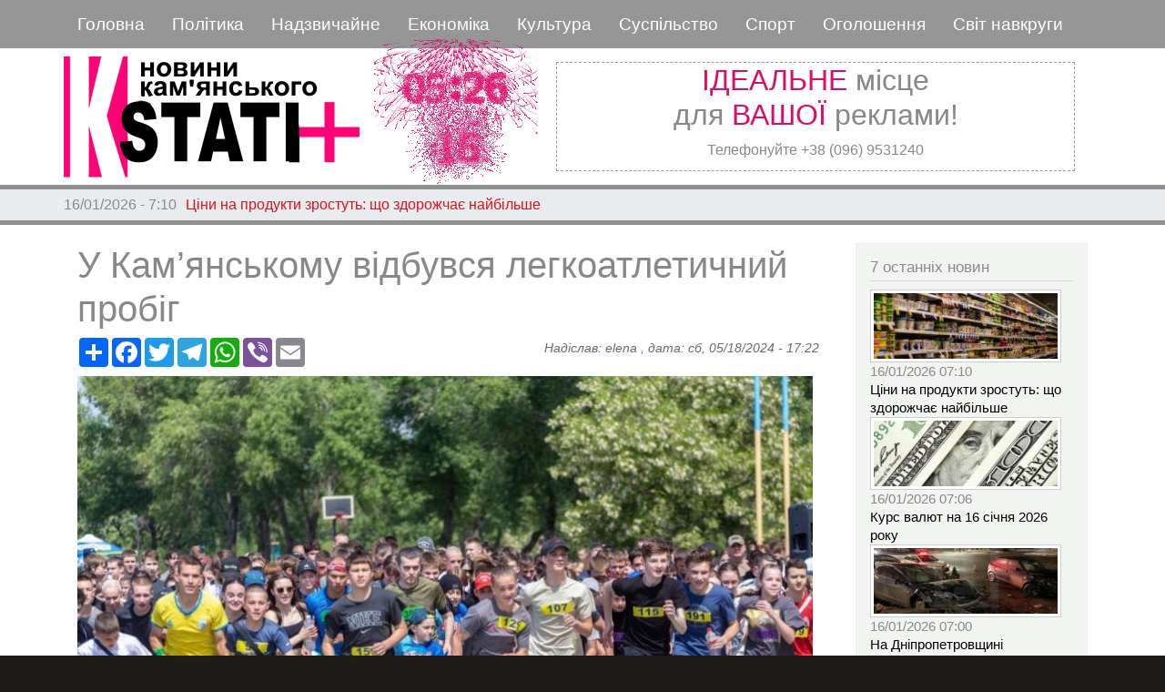

--- FILE ---
content_type: text/html; charset=UTF-8
request_url: https://www.kstati.dp.ua/uk/sport/u-kamyanskomu-vidbuvsya-legkoatletichniy-probig
body_size: 11546
content:
<!DOCTYPE html>
<html lang="uk" dir="ltr" prefix="content: http://purl.org/rss/1.0/modules/content/  dc: http://purl.org/dc/terms/  foaf: http://xmlns.com/foaf/0.1/  og: http://ogp.me/ns#  rdfs: http://www.w3.org/2000/01/rdf-schema#  schema: http://schema.org/  sioc: http://rdfs.org/sioc/ns#  sioct: http://rdfs.org/sioc/types#  skos: http://www.w3.org/2004/02/skos/core#  xsd: http://www.w3.org/2001/XMLSchema# ">
  <head>
 
<!-- Google tag (gtag.js) -->
<script async src="https://www.googletagmanager.com/gtag/js?id=G-V3EREHPVNP"></script>
<script>
  window.dataLayer = window.dataLayer || [];
  function gtag(){dataLayer.push(arguments);}
  gtag('js', new Date());

  gtag('config', 'G-V3EREHPVNP');
</script>


    <meta charset="utf-8" />
<meta name="audience" content="all" />
<meta name="thumbnail" content="https://www.kstati.dp.ua/sites/default/files/styles/media_library/public/2024-05/photo_2024-05-18_16-30-05.jpg?itok=_T_mgoWT" />
<meta name="robots" content="index, follow" />
<meta property="og:site_name" content="Кstati+" />
<link rel="canonical" href="https://www.kstati.dp.ua/uk/sport/u-kamyanskomu-vidbuvsya-legkoatletichniy-probig" />
<meta name="description" content="Про це розповів міський голова Андрій Білоусов.

“Сьогодні у Кам’янському на набережній Лівого берега відбувся легкоатлетичний пробіг, присвячений Збройним Силам України.

Спортивний захід зібрав близько 500 учасників віком від 6 до 65 років – професійних спортсменів та любителів бігу й здорового способу життя. Загальна дистанція пробігу склала 2 кілометри." />
<meta property="og:type" content="news" />
<meta name="news_keywords" content="news" />
<meta property="og:url" content="https://www.kstati.dp.ua/uk/sport/u-kamyanskomu-vidbuvsya-legkoatletichniy-probig" />
<meta name="keywords" content="Каменское, легкоатлетичний пробіг," />
<link rel="image_src" href="https://www.kstati.dp.ua/sites/default/files/styles/kartinka_v_node/public/2024-05/photo_2024-05-18_16-30-05.jpg?itok=ZkTQ3OAd" />
<meta property="og:title" content="У Кам’янському відбувся легкоатлетичний пробіг" />
<meta name="referrer" content="same-origin" />
<meta name="google" content="news, article" />
<meta property="og:description" content="Про це розповів міський голова Андрій Білоусов.

“Сьогодні у Кам’янському на набережній Лівого берега відбувся легкоатлетичний пробіг, присвячений Збройним Силам України.

Спортивний захід зібрав близько 500 учасників віком від 6 до 65 років – професійних спортсменів та любителів бігу й здорового способу життя. Загальна дистанція пробігу склала 2 кілометри." />
<meta property="og:image" content="https://www.kstati.dp.ua/sites/default/files/styles/kartinka_v_node/public/2024-05/photo_2024-05-18_16-30-05.jpg?itok=ZkTQ3OAd" />
<meta property="og:image:url" content="https://www.kstati.dp.ua/sites/default/files/styles/kartinka_v_node/public/2024-05/photo_2024-05-18_16-30-05.jpg?itok=ZkTQ3OAd" />
<meta property="og:image:secure_url" content="https://www.kstati.dp.ua/sites/default/files/styles/kartinka_v_node/public/2024-05/photo_2024-05-18_16-30-05.jpg?itok=ZkTQ3OAd" />
<meta property="og:image:type" content="image/jpeg" />
<meta property="og:image:width" content="812" />
<meta property="og:image:height" content="500" />
<meta property="og:image:alt" content="спортсмен" />
<meta name="Generator" content="Drupal 8 (https://www.drupal.org)" />
<meta name="MobileOptimized" content="width" />
<meta name="HandheldFriendly" content="true" />
<meta name="viewport" content="width=device-width, initial-scale=1, shrink-to-fit=no" />
<script async="async" src="https://www.googletagmanager.com/gtag/js?id=G-GPJ4EB463V"></script>
<script>
  window.dataLayer = window.dataLayer || [];
  function gtag(){dataLayer.push(arguments);}
  gtag('js', new Date());

  gtag('config', 'G-GPJ4EB463V');
</script>
<meta http-equiv="x-ua-compatible" content="ie=edge" />
<link rel="shortcut icon" href="/sites/default/files/logo_lit3.jpg" type="image/jpeg" />
<link rel="revision" href="https://www.kstati.dp.ua/uk/sport/u-kamyanskomu-vidbuvsya-legkoatletichniy-probig" />

    <title>У Кам’янському відбувся легкоатлетичний пробіг | Кstati+</title>
    <link rel="stylesheet" media="all" href="/sites/default/files/css/css_KDNSgmxjOlB06jqCQ5GpNFU8l5e2wo3gE5M34wwsmmk.css" />
<link rel="stylesheet" media="all" href="/sites/default/files/css/css_P5ZihTUQkeCyiQBH2JY92-4NhGGqY8IJ0xk2gIeCmng.css" />
<link rel="stylesheet" media="all" href="//stackpath.bootstrapcdn.com/bootstrap/4.1.1/css/bootstrap.min.css" />
<link rel="stylesheet" media="all" href="/sites/default/files/css/css_ciNRWTb5_AnrBeNB3OS4Sg6Lbc2NQ5IvYfEyF9GJO44.css" />
<link rel="stylesheet" media="print" href="/sites/default/files/css/css_Z5jMg7P_bjcW9iUzujI7oaechMyxQTUqZhHJ_aYSq04.css" />

    
<!--[if lte IE 8]>
<script src="/sites/default/files/js/js_VtafjXmRvoUgAzqzYTA3Wrjkx9wcWhjP0G4ZnnqRamA.js"></script>
<![endif]-->

  
  </head>
  <body class="layout-one-sidebar layout-sidebar-second page-node-117773 path-node node--type-article">
    <a href="#main-content" class="visually-hidden focusable skip-link">
      Перейти до основного вмісту
    </a>
    
      <div class="dialog-off-canvas-main-canvas" data-off-canvas-main-canvas>
    <div id="page-wrapper">
  <div id="page">
    <header id="header" class="header" role="banner" aria-label="Верхній колонтитул сайту">
                        <nav class="navbar" id="navbar-top">
                        
                <section class="row region region-top-header">
    <div id="block-zagolovokmobilnogomenyu" class="titul-mob-menu settings-tray-editable block block-block-content block-block-contentde9c94c7-0f5e-4b6c-be48-8ba197714092" data-drupal-settingstray="editable">
  
    
      <div class="content">
      
            <div class="clearfix text-formatted field field--name-body field--type-text-with-summary field--label-hidden field__item"><p>===МЕНЮ===</p>
</div>
      
    </div>
  </div>
<nav role="navigation" aria-labelledby="block-kstati-main-menu-menu" id="block-kstati-main-menu" class="settings-tray-editable block block-menu navigation menu--main" data-drupal-settingstray="editable">
            
  <h2 class="sr-only" id="block-kstati-main-menu-menu">Основная навигация</h2>
  

        
              <ul class="clearfix nav navbar-nav">
                    <li class="nav-item">
                          <a href="/index.php/uk" class="nav-link" data-drupal-link-system-path="&lt;front&gt;">Головна</a>
              </li>
                <li class="nav-item">
                          <a href="/index.php/uk/topic/politika" class="nav-link" data-drupal-link-system-path="topic/politika">Політика</a>
              </li>
                <li class="nav-item">
                          <a href="/index.php/uk/topic/kriminal" class="nav-link" data-drupal-link-system-path="topic/kriminal">Надзвичайне</a>
              </li>
                <li class="nav-item">
                          <a href="/index.php/uk/topic/ekonomika" class="nav-link" data-drupal-link-system-path="topic/ekonomika">Економіка</a>
              </li>
                <li class="nav-item">
                          <a href="/index.php/uk/topic/kultura" class="nav-link" data-drupal-link-system-path="topic/kultura">Культура</a>
              </li>
                <li class="nav-item">
                          <a href="/index.php/uk/topic/obschestvo" class="nav-link" data-drupal-link-system-path="topic/obschestvo">Суспільство</a>
              </li>
                <li class="nav-item">
                          <a href="/index.php/uk/topic/sport" class="nav-link" data-drupal-link-system-path="topic/sport">Спорт</a>
              </li>
                <li class="nav-item">
                          <a href="/index.php/uk/private-sell" class="nav-link" data-drupal-link-system-path="private-sell">Оголошення</a>
              </li>
                <li class="nav-item">
                          <a href="/index.php/uk/topic/smirapostrochke" class="nav-link" data-drupal-link-system-path="topic/smirapostrochke">Світ навкруги</a>
              </li>
        </ul>
  


  </nav>
<div id="block-zakrytiemobmenyu" class="close-mobile-menu settings-tray-editable block block-block-content block-block-content93599198-8fd6-4c01-a069-189ba7712f06" data-drupal-settingstray="editable">
  
    
      <div class="content">
      
            <div class="clearfix text-formatted field field--name-body field--type-text-with-summary field--label-hidden field__item"><img alt="Зображення видалено." data-entity-type="file" data-entity-uuid="f000406b-50e8-4101-a087-312005b33267" src="/sites/default/files/inline-images/close.png" title="Це зображення було видалене. З міркувань безпеки дозволено зображення лише з локальних доменів." height="16" width="16" class="filter-image-invalid" /></div>
      
    </div>
  </div>

  </section>

                                  </nav>
                <nav class="navbar navbar-expand-lg" id="navbar-main">
                              <a href="/index.php/uk" title="Головна" rel="home" class="navbar-brand">
              <img src="/sites/default/files/logo_big3en.png" alt="Головна" class="img-fluid d-inline-block align-top" />
            
    </a>
    <div id="block-chasy" class="front_clock settings-tray-editable block block-block-content block-block-content894a1c53-7843-4281-bdfa-40a7cae3a0b9" data-drupal-settingstray="editable">
  
    
      <div class="content">
      
            <div class="clearfix text-formatted field field--name-body field--type-text-with-summary field--label-hidden field__item"><iframe src="https://kstati.dp.ua/sites/default/files/clock/clock5s.html" width="190" height="190" align="left">
    Ваш браузер не поддерживает плавающие фреймы!
 </iframe></div>
      
    </div>
  </div>
<div id="block-topreklama" class="top-reklama settings-tray-editable block block-block-content block-block-contentff7a7917-80ed-4b1a-ba04-cab2cdd33685" data-drupal-settingstray="editable">
  
    
      <div class="content">
      
            <div class="clearfix text-formatted field field--name-body field--type-text-with-summary field--label-hidden field__item"><h2 class="text-align-center"><span class="red">ІДЕАЛЬНЕ</span> місце<br />
для <span class="red">ВАШОЇ</span> реклами!</h2>

<p class="text-align-center">Телефонуйте +38 (096) 9531240</p>
</div>
      
    </div>
  </div>


                                          </nav>
    </header>
          <div class="highlighted">
        <aside class="container section clearfix" role="complementary">
            <div data-drupal-messages-fallback class="hidden"></div>


        </aside>
      </div>
            <div id="main-wrapper" class="layout-main-wrapper clearfix">
                     <div class="mainslider">
               <section class="row region region-slider">
    <div class="views-element-container poloska settings-tray-editable block block-views block-views-blockpoloska-novostey-block-1" id="block-views-block-poloska-novostey-block-1" data-drupal-settingstray="editable">
  
    
      <div class="content">
      <div class="col-auto"><div class="view view-poloska-novostey view-id-poloska_novostey view-display-id-block_1 js-view-dom-id-6d7229ae2c17eefd0bde94ab490d344bd13bbbbdab15eae51762efeaede5db8b">
  
    
      
      <div class="view-content row">
        <div class="skin-default">
    
    <div id="views_slideshow_cycle_main_poloska_novostey-block_1" class="views_slideshow_cycle_main views_slideshow_main">
    <div id="views_slideshow_cycle_teaser_section_poloska_novostey-block_1"  class="views_slideshow_cycle_teaser_section">
     <div id="views_slideshow_cycle_div_poloska_novostey-block_1_0"  class="views_slideshow_cycle_slide views_slideshow_slide views-row-1 views-row-odd">
      <div  class="views-row views-row-0 views-row-odd views-row-first">
  <div class="views-field views-field-created"><span class="field-content">16/01/2026 - 7:10</span></div><div class="views-field views-field-title"><span class="field-content"><a href="/uk/ekonomika/cini-na-produkti-zrostut-scho-zdorozhchae-naybilshe" hreflang="uk">Ціни на продукти зростуть: що здорожчає найбільше</a></span></div>
</div>

  </div>

     <div id="views_slideshow_cycle_div_poloska_novostey-block_1_1"  class="views_slideshow_cycle_slide views_slideshow_slide views-row-2 views_slideshow_cycle_hidden views-row-even">
      <div  class="views-row views-row-1 views-row-even">
  <div class="views-field views-field-created"><span class="field-content">16/01/2026 - 7:06</span></div><div class="views-field views-field-title"><span class="field-content"><a href="/uk/ekonomika/kurs-valyut-na-16-sichnya-2026-roku" hreflang="uk">Курс валют на 16 січня 2026 року</a></span></div>
</div>

  </div>

     <div id="views_slideshow_cycle_div_poloska_novostey-block_1_2"  class="views_slideshow_cycle_slide views_slideshow_slide views-row-3 views_slideshow_cycle_hidden views-row-odd">
      <div  class="views-row views-row-2 views-row-odd">
  <div class="views-field views-field-created"><span class="field-content">16/01/2026 - 7:00</span></div><div class="views-field views-field-title"><span class="field-content"><a href="/uk/proisshestviya/na-dnipropetrovschini-zishtovkhnulisya-tesla-i-skoda-e-postrazhdali" hreflang="uk">На Дніпропетровщині зіштовхнулися Tesla і Skoda: є постраждалі</a></span></div>
</div>

  </div>

     <div id="views_slideshow_cycle_div_poloska_novostey-block_1_3"  class="views_slideshow_cycle_slide views_slideshow_slide views-row-4 views_slideshow_cycle_hidden views-row-even">
      <div  class="views-row views-row-3 views-row-even">
  <div class="views-field views-field-created"><span class="field-content">16/01/2026 - 6:55</span></div><div class="views-field views-field-title"><span class="field-content"><a href="/index.php/uk/proisshestviya/do-uvagi-kamyanchan-merezheyu-poshiryuyut-feykovi-listi-vid-imeni-minenergo" hreflang="uk">До уваги кам&#039;янчан: мережею поширюють фейкові листи від імені Міненерго</a></span></div>
</div>

  </div>

     <div id="views_slideshow_cycle_div_poloska_novostey-block_1_4"  class="views_slideshow_cycle_slide views_slideshow_slide views-row-5 views_slideshow_cycle_hidden views-row-odd">
      <div  class="views-row views-row-4 views-row-odd">
  <div class="views-field views-field-created"><span class="field-content">16/01/2026 - 6:49</span></div><div class="views-field views-field-title"><span class="field-content"><a href="/index.php/uk/obschestvo/u-kamyanskomu-policeyski-navchali-shkolyariv-pravil-bezpechnoi-povedinki-na-vulici" hreflang="uk">У Кам&#039;янському поліцейські навчали школярів правил безпечної поведінки на вулиці взимку</a></span></div>
</div>

  </div>

     <div id="views_slideshow_cycle_div_poloska_novostey-block_1_5"  class="views_slideshow_cycle_slide views_slideshow_slide views-row-6 views_slideshow_cycle_hidden views-row-even">
      <div  class="views-row views-row-5 views-row-even views-row-last">
  <div class="views-field views-field-created"><span class="field-content">16/01/2026 - 6:46</span></div><div class="views-field views-field-title"><span class="field-content"><a href="/index.php/uk/obschestvo/svyato-16-sichnya-scho-ne-mozhna-robiti-sogodni-vazhlivi-prikmeti-i-tradicii" hreflang="uk">Свято 16 січня: що не можна робити сьогодні, важливі прикмети і традиції</a></span></div>
</div>

  </div>

  </div>

</div>


        </div>

    </div>
  
          </div>
</div>

    </div>
  </div>

  </section>

         </div>
              <div id="main" class="container">
          
          <div class="row row-offcanvas row-offcanvas-left clearfix">
              <main class="main-content col" id="content" role="main">
                <section class="section">
                  <a id="main-content" tabindex="-1"></a>
                    <div id="block-kstati-page-title" class="block block-core block-page-title-block">
  
    
      <div class="content">
      
  <h1 class="title"><span property="schema:name" class="field field--name-title field--type-string field--label-hidden">У Кам’янському відбувся легкоатлетичний пробіг</span>
</h1>


    </div>
  </div>
<div id="block-knopkipodelitsya" class="settings-tray-editable block block-block-content block-block-content1950de95-58a7-4a3b-baa1-7999625abe7b" data-drupal-settingstray="editable">
  
    
      <div class="content">
      
            <div class="clearfix text-formatted field field--name-body field--type-text-with-summary field--label-hidden field__item"><!-- AddToAny BEGIN -->
<div class="a2a_kit a2a_kit_size_32 a2a_default_style">
<a class="a2a_dd" href="https://www.addtoany.com/share"></a>
<a class="a2a_button_facebook"></a>
<a class="a2a_button_twitter"></a>
<a class="a2a_button_telegram"></a>
<a class="a2a_button_whatsapp"></a>
<a class="a2a_button_viber"></a>
<a class="a2a_button_email"></a>
</div>
<script>
var a2a_config = a2a_config || {};
a2a_config.locale = "ru";
</script>
<script async src="https://static.addtoany.com/menu/page.js"></script>
<!-- AddToAny END --></div>
      
    </div>
  </div>
<div id="block-kstati-content" class="block block-system block-system-main-block">
  
    
      <div class="content">
      

<article data-history-node-id="117773" role="article" about="/uk/sport/u-kamyanskomu-vidbuvsya-legkoatletichniy-probig" typeof="schema:Article" class="node node--type-article node--promoted node--view-mode-full clearfix">
  <header>
    
          <span property="schema:name" content="У Кам’янському відбувся легкоатлетичний пробіг" class="rdf-meta hidden"></span>
  <span property="schema:interactionCount" content="UserComments:0" class="rdf-meta hidden"></span>

          <div class="node__meta">
        <article typeof="schema:Person" about="/ru/user/45" class="profile">
  </article>

                  <em>
            Надіслав: <span rel="schema:author" class="field field--name-uid field--type-entity-reference field--label-hidden"><span lang="" about="/uk/user/45" typeof="schema:Person" property="schema:name" datatype="">elena</span></span>
, дата: <span property="schema:dateCreated" content="2024-05-18T14:22:12+00:00" class="field field--name-created field--type-created field--label-hidden">сб, 05/18/2024 - 17:22</span>
          </em>
                  <span property="schema:dateCreated" content="2024-05-18T14:22:12+00:00" class="rdf-meta hidden"></span>

      </div>
      </header>
  <div class="node__content clearfix">
    
            <div class="field field--name-field-image field--type-image field--label-hidden field__item">  <img property="schema:image" src="/sites/default/files/styles/kartinka_v_node/public/2024-05/photo_2024-05-18_16-30-05.jpg?itok=ZkTQ3OAd" width="812" height="500" alt="спортсмен" typeof="foaf:Image" class="image-style-kartinka-v-node" />


</div>
      
            <div property="schema:text" class="clearfix text-formatted field field--name-body field--type-text-with-summary field--label-hidden field__item"><p><em><strong>Про це розповів міський голова Андрій Білоусов.</strong></em></p>

<p>“Сьогодні у Кам’янському на набережній Лівого берега відбувся легкоатлетичний пробіг, присвячений Збройним Силам України.</p>

<p>Спортивний захід зібрав близько 500 учасників віком від 6 до 65 років – професійних спортсменів та любителів бігу й здорового способу життя. Загальна дистанція пробігу склала 2 кілометри.</p>

<p>Серед учасників був один з найстарших та найдосвідченіших спортсменів, багаторазовий призер чемпіонатів світу, Європи та України з легкоатлетичного кросу серед дорослих чоловіків 65-річний Василь Карпович.</p>

<p>За результатами було визначено 22 переможців та призерів пробігу. Усі атлети отримали медалі, кубки, грамоти, а також спортивні подарунки, які допоможуть підтримувати себе в формі та займатися спортом на свіжому повітрі.</p>

<p>Дякуємо всім, хто долучився до пробігу. Вдячні ЗСУ за можливість проводити традиційні для Кам’янського спортивні заходи. Підтримуємо Сили оборони та віримо в Перемогу!” – поділився мер.</p>

<p><img alt="спортсмены" data-entity-type="file" data-entity-uuid="a6e6ba18-7a86-44b3-90f1-f5cd39ae2468" src="/sites/default/files/inline-images-2/photo_2024-05-18_16-30-10.jpg" /></p>
</div>
      <div class="field field--name-field-tags field--type-entity-reference field--label-above clearfix">
      <h3 class="field__label">Теги</h3>
    <ul class='links field__items'>
          <li><a href="/ru/tags/kamenskoe" property="schema:about" hreflang="ru">Каменское</a></li>
          <li><a href="/uk/tags/legkoatletichniy-probig" property="schema:about" hreflang="uk">легкоатлетичний пробіг</a></li>
      </ul>
</div>


  <div class="inline__links"><nav class="links inline nav links-inline"><span class="comment-forbidden nav-link"></span></nav>
  </div>

  </div>
</article>

    </div>
  </div>


                </section>
              </main>
                                      <div class="sidebar col-md-3 order-last" id="sidebar_second">
                <aside class="section" role="complementary">
                    <div class="views-element-container settings-tray-editable block block-views block-views-block7-poslednikh-novostey-block-2" id="block-views-block-7-poslednikh-novostey-block-2" data-drupal-settingstray="editable">
  
      <h2>7 останніх новин</h2>
    
      <div class="content">
      <div class="col-auto"><div class="old7 view view-_-poslednikh-novostey view-id-7_poslednikh_novostey view-display-id-block_2 js-view-dom-id-4a0cc3d961d13e70cf618343d24832d48a8196c4c80625bffa7895136d6f5a21">
  
    
      
      <div class="view-content row">
          <div class="views-row">
    <div class="views-field views-field-field-image"><div class="field-content">  <a href="/uk/ekonomika/cini-na-produkti-zrostut-scho-zdorozhchae-naybilshe"><img src="/sites/default/files/styles/top_prosmotrov/public/2026-01/Screenshot_7_7.jpg?itok=fxadxyd5" width="210" height="80" alt="продукти" typeof="foaf:Image" class="image-style-top-prosmotrov" />

</a>
</div></div><div class="views-field views-field-created"><span class="field-content">16/01/2026 07:10</span></div><div class="views-field views-field-title"><span class="field-content"><a href="/uk/ekonomika/cini-na-produkti-zrostut-scho-zdorozhchae-naybilshe" hreflang="uk">Ціни на продукти зростуть: що здорожчає найбільше</a></span></div>
  </div>
    <div class="views-row">
    <div class="views-field views-field-field-image"><div class="field-content">  <a href="/uk/ekonomika/kurs-valyut-na-16-sichnya-2026-roku"><img src="/sites/default/files/styles/top_prosmotrov/public/2026-01/dollar_0_0_4.jpg?itok=phovDSdH" width="210" height="80" alt="валюта" typeof="foaf:Image" class="image-style-top-prosmotrov" />

</a>
</div></div><div class="views-field views-field-created"><span class="field-content">16/01/2026 07:06</span></div><div class="views-field views-field-title"><span class="field-content"><a href="/uk/ekonomika/kurs-valyut-na-16-sichnya-2026-roku" hreflang="uk">Курс валют на 16 січня 2026 року</a></span></div>
  </div>
    <div class="views-row">
    <div class="views-field views-field-field-image"><div class="field-content">  <a href="/uk/proisshestviya/na-dnipropetrovschini-zishtovkhnulisya-tesla-i-skoda-e-postrazhdali"><img src="/sites/default/files/styles/top_prosmotrov/public/2026-01/1_68.jpg?itok=CAh5bHUf" width="210" height="80" alt="ДТП" typeof="foaf:Image" class="image-style-top-prosmotrov" />

</a>
</div></div><div class="views-field views-field-created"><span class="field-content">16/01/2026 07:00</span></div><div class="views-field views-field-title"><span class="field-content"><a href="/uk/proisshestviya/na-dnipropetrovschini-zishtovkhnulisya-tesla-i-skoda-e-postrazhdali" hreflang="uk">На Дніпропетровщині зіштовхнулися Tesla і Skoda: є постраждалі</a></span></div>
  </div>
    <div class="views-row">
    <div class="views-field views-field-field-image"><div class="field-content">  <a href="/uk/proisshestviya/do-uvagi-kamyanchan-merezheyu-poshiryuyut-feykovi-listi-vid-imeni-minenergo"><img src="/sites/default/files/styles/top_prosmotrov/public/2026-01/Screenshot_4_18.jpg?itok=eZE9c5Rb" width="210" height="80" alt="фейкові листи" typeof="foaf:Image" class="image-style-top-prosmotrov" />

</a>
</div></div><div class="views-field views-field-created"><span class="field-content">16/01/2026 06:55</span></div><div class="views-field views-field-title"><span class="field-content"><a href="/uk/proisshestviya/do-uvagi-kamyanchan-merezheyu-poshiryuyut-feykovi-listi-vid-imeni-minenergo" hreflang="uk">До уваги кам&#039;янчан: мережею поширюють фейкові листи від імені Міненерго</a></span></div>
  </div>
    <div class="views-row">
    <div class="views-field views-field-field-image"><div class="field-content">  <a href="/index.php/uk/obschestvo/u-kamyanskomu-policeyski-navchali-shkolyariv-pravil-bezpechnoi-povedinki-na-vulici"><img src="/sites/default/files/styles/top_prosmotrov/public/2026-01/v34_eff85bb513b81619ba0fa0a6ec8d5a1c.jpeg?itok=VtSAHWlr" width="210" height="80" alt="безпека" typeof="foaf:Image" class="image-style-top-prosmotrov" />

</a>
</div></div><div class="views-field views-field-created"><span class="field-content">16/01/2026 06:49</span></div><div class="views-field views-field-title"><span class="field-content"><a href="/index.php/uk/obschestvo/u-kamyanskomu-policeyski-navchali-shkolyariv-pravil-bezpechnoi-povedinki-na-vulici" hreflang="uk">У Кам&#039;янському поліцейські навчали школярів правил безпечної поведінки на вулиці взимку</a></span></div>
  </div>
    <div class="views-row">
    <div class="views-field views-field-field-image"><div class="field-content">  <a href="/index.php/uk/obschestvo/svyato-16-sichnya-scho-ne-mozhna-robiti-sogodni-vazhlivi-prikmeti-i-tradicii"><img src="/sites/default/files/styles/top_prosmotrov/public/2026-01/_svichki_pixabay_com__1__42c2e81b5f276724039121fd9de52929_650x410.jpg?itok=Dr6YsgTr" width="210" height="80" alt="свято" typeof="foaf:Image" class="image-style-top-prosmotrov" />

</a>
</div></div><div class="views-field views-field-created"><span class="field-content">16/01/2026 06:46</span></div><div class="views-field views-field-title"><span class="field-content"><a href="/index.php/uk/obschestvo/svyato-16-sichnya-scho-ne-mozhna-robiti-sogodni-vazhlivi-prikmeti-i-tradicii" hreflang="uk">Свято 16 січня: що не можна робити сьогодні, важливі прикмети і традиції</a></span></div>
  </div>
    <div class="views-row">
    <div class="views-field views-field-field-image"><div class="field-content">  <a href="/uk/obschestvo/goroskop-na-16-sichnya-2026-roku"><img src="/sites/default/files/styles/top_prosmotrov/public/2026-01/05c7b90ea744f20437c34bf0f07d1d5f_2.jpeg?itok=Qy4ELc8Y" width="210" height="80" alt="гороскоп" typeof="foaf:Image" class="image-style-top-prosmotrov" />

</a>
</div></div><div class="views-field views-field-created"><span class="field-content">16/01/2026 06:42</span></div><div class="views-field views-field-title"><span class="field-content"><a href="/uk/obschestvo/goroskop-na-16-sichnya-2026-roku" hreflang="uk">Гороскоп на 16 січня 2026 року</a></span></div>
  </div>

    </div>
  
          </div>
</div>

    </div>
  </div>
<div class="views-element-container block-transparent settings-tray-editable block block-views block-views-blocktop-prosmotrov-block-2" id="block-views-block-top-prosmotrov-block-2" data-drupal-settingstray="editable">
  
      <h2>Топ переглядів</h2>
    
      <div class="content">
      <div class="col-auto"><div class="top-prosmotr view view-top-prosmotrov view-id-top_prosmotrov view-display-id-block_2 js-view-dom-id-7483c24d582ba0713a7e91cce110a72a2ed573dba245d8500fda2a1f406fa588">
  
    
      
      <div class="view-content row">
      <div id="views-bootstrap-top-prosmotrov-block-2"  class="panel-group">
                    <div class="card">
        <div class="class-header" id="heading0">
          <h5 class="mb-0">
            <button class="btn btn-link" data-toggle="collapse" data-target="#views-bootstrap-top-prosmotrov-block-2-collapse-0" aria-expanded="true" aria-controls="collapseOne">
              Графік відключення світла у Кам’янському на сьогодні. 15 січня
            </button>
          </h5>
        </div>

        <div id="views-bootstrap-top-prosmotrov-block-2-collapse-0" class="collapse show" aria-labelledby="heading0" data-parent="#views-bootstrap-top-prosmotrov-block-2">
          <div class="card-body">
              <div class="views-field views-field-field-image"><div class="field-content">  <a href="/uk/obschestvo/grafik-vidklyuchennya-svitla-u-kamyanskomu-na-sogodni-15-sichnya">  <img srcset="/sites/default/files/styles/max_325x325/public/2026-01/%D1%81%D0%B2%D0%B5%D1%82%20%D0%B3%D1%80%D0%B0%D1%84%D0%B8%D0%BA_7.jpg?itok=GcSN3eI6 325w, /sites/default/files/styles/max_650x650/public/2026-01/%D1%81%D0%B2%D0%B5%D1%82%20%D0%B3%D1%80%D0%B0%D1%84%D0%B8%D0%BA_7.jpg?itok=bc9TGThq 650w, /sites/default/files/styles/max_1300x1300/public/2026-01/%D1%81%D0%B2%D0%B5%D1%82%20%D0%B3%D1%80%D0%B0%D1%84%D0%B8%D0%BA_7.jpg?itok=UZSyZXKt 800w" sizes="(min-width: 1290px) 325px, (min-width: 851px) 25vw, (min-width: 560px) 50vw, 100vw" src="/sites/default/files/styles/max_325x325/public/2026-01/%D1%81%D0%B2%D0%B5%D1%82%20%D0%B3%D1%80%D0%B0%D1%84%D0%B8%D0%BA_7.jpg?itok=GcSN3eI6" alt="світло" typeof="foaf:Image" />

</a>
</div></div>
          </div>
        </div>
      </div>              <div class="card">
        <div class="class-header" id="heading1">
          <h5 class="mb-0">
            <button class="btn btn-link" data-toggle="collapse" data-target="#views-bootstrap-top-prosmotrov-block-2-collapse-1" aria-expanded="false" aria-controls="collapseOne">
              На лівому березі Кам’янського згоріла квартира (відео)
            </button>
          </h5>
        </div>

        <div id="views-bootstrap-top-prosmotrov-block-2-collapse-1" class="collapse" aria-labelledby="heading1" data-parent="#views-bootstrap-top-prosmotrov-block-2">
          <div class="card-body">
              <div class="views-field views-field-field-image"><div class="field-content">  <a href="/uk/proisshestviya/na-livomu-berezi-kamyanskogo-zgorila-kvartira-video">  <img srcset="/sites/default/files/styles/max_325x325/public/2026-01/%D0%BF%D0%BE%D0%B6%D0%B5%D0%B6%D0%B0%20%D0%B1%D0%B0%D0%B3.jpg?itok=f6NMKM0O 325w, /sites/default/files/styles/max_650x650/public/2026-01/%D0%BF%D0%BE%D0%B6%D0%B5%D0%B6%D0%B0%20%D0%B1%D0%B0%D0%B3.jpg?itok=bOv0Vx4I 650w, /sites/default/files/styles/max_1300x1300/public/2026-01/%D0%BF%D0%BE%D0%B6%D0%B5%D0%B6%D0%B0%20%D0%B1%D0%B0%D0%B3.jpg?itok=vh_u2WGY 800w" sizes="(min-width: 1290px) 325px, (min-width: 851px) 25vw, (min-width: 560px) 50vw, 100vw" src="/sites/default/files/styles/max_325x325/public/2026-01/%D0%BF%D0%BE%D0%B6%D0%B5%D0%B6%D0%B0%20%D0%B1%D0%B0%D0%B3.jpg?itok=f6NMKM0O" alt="пожежа" typeof="foaf:Image" />

</a>
</div></div>
          </div>
        </div>
      </div>              <div class="card">
        <div class="class-header" id="heading2">
          <h5 class="mb-0">
            <button class="btn btn-link" data-toggle="collapse" data-target="#views-bootstrap-top-prosmotrov-block-2-collapse-2" aria-expanded="false" aria-controls="collapseOne">
              У Дніпропетровській обласній прокуратурі змінився керівник: установу очолив Валерій Прихожанов
            </button>
          </h5>
        </div>

        <div id="views-bootstrap-top-prosmotrov-block-2-collapse-2" class="collapse" aria-labelledby="heading2" data-parent="#views-bootstrap-top-prosmotrov-block-2">
          <div class="card-body">
              <div class="views-field views-field-field-image"><div class="field-content">  <a href="/index.php/uk/obschestvo/u-dnipropetrovskiy-oblasniy-prokuraturi-zminivsya-kerivnik-ustanovu-ocholiv-valeriy">  <img srcset="/sites/default/files/styles/max_325x325/public/2026-01/prokuratura_15_1300x820.jpg?itok=B0GDk84f 325w, /sites/default/files/styles/max_650x650/public/2026-01/prokuratura_15_1300x820.jpg?itok=_nC5DM3q 650w, /sites/default/files/styles/max_1300x1300/public/2026-01/prokuratura_15_1300x820.jpg?itok=k0fwov1A 1200w" sizes="(min-width: 1290px) 325px, (min-width: 851px) 25vw, (min-width: 560px) 50vw, 100vw" src="/sites/default/files/styles/max_325x325/public/2026-01/prokuratura_15_1300x820.jpg?itok=B0GDk84f" alt="прокуратура" typeof="foaf:Image" />

</a>
</div></div>
          </div>
        </div>
      </div>              <div class="card">
        <div class="class-header" id="heading3">
          <h5 class="mb-0">
            <button class="btn btn-link" data-toggle="collapse" data-target="#views-bootstrap-top-prosmotrov-block-2-collapse-3" aria-expanded="false" aria-controls="collapseOne">
              Ранкове звернення міського голови Кам’янського Андрія Білоусова
            </button>
          </h5>
        </div>

        <div id="views-bootstrap-top-prosmotrov-block-2-collapse-3" class="collapse" aria-labelledby="heading3" data-parent="#views-bootstrap-top-prosmotrov-block-2">
          <div class="card-body">
              <div class="views-field views-field-field-image"><div class="field-content">  <a href="/index.php/uk/politika/rankove-zvernennya-miskogo-golovi-kamyanskogo-andriya-bilousova-319">  <img srcset="/sites/default/files/styles/max_325x325/public/2026-01/photo_2026-01-15_07-35-09.jpg?itok=VfDjhiln 325w, /sites/default/files/styles/max_650x650/public/2026-01/photo_2026-01-15_07-35-09.jpg?itok=e2-kYeIq 650w, /sites/default/files/styles/max_1300x1300/public/2026-01/photo_2026-01-15_07-35-09.jpg?itok=AR3Zhl6S 1200w" sizes="(min-width: 1290px) 325px, (min-width: 851px) 25vw, (min-width: 560px) 50vw, 100vw" src="/sites/default/files/styles/max_325x325/public/2026-01/photo_2026-01-15_07-35-09.jpg?itok=VfDjhiln" alt="мер" typeof="foaf:Image" />

</a>
</div></div>
          </div>
        </div>
      </div>              <div class="card">
        <div class="class-header" id="heading4">
          <h5 class="mb-0">
            <button class="btn btn-link" data-toggle="collapse" data-target="#views-bootstrap-top-prosmotrov-block-2-collapse-4" aria-expanded="false" aria-controls="collapseOne">
              У Кам’янському зареєстрований випадок сказу 
            </button>
          </h5>
        </div>

        <div id="views-bootstrap-top-prosmotrov-block-2-collapse-4" class="collapse" aria-labelledby="heading4" data-parent="#views-bootstrap-top-prosmotrov-block-2">
          <div class="card-body">
              <div class="views-field views-field-field-image"><div class="field-content">  <a href="/uk/proisshestviya/u-kamyanskomu-zareestrovaniy-vipadok-skazu">  <img srcset="/sites/default/files/styles/max_325x325/public/2026-01/617073586_122163782798069751_3260566909367595992_n.jpg?itok=EWS1BROu 325w, /sites/default/files/styles/max_650x650/public/2026-01/617073586_122163782798069751_3260566909367595992_n.jpg?itok=4vBkys73 650w, /sites/default/files/styles/max_1300x1300/public/2026-01/617073586_122163782798069751_3260566909367595992_n.jpg?itok=zh3uS6x0 800w" sizes="(min-width: 1290px) 325px, (min-width: 851px) 25vw, (min-width: 560px) 50vw, 100vw" src="/sites/default/files/styles/max_325x325/public/2026-01/617073586_122163782798069751_3260566909367595992_n.jpg?itok=EWS1BROu" alt="сказ" typeof="foaf:Image" />

</a>
</div></div>
          </div>
        </div>
      </div></div>

    </div>
  
          </div>
</div>

    </div>
  </div>
<div class="poll-view block poll settings-tray-editable block-poll block-poll-recent-block" id="block-mostrecentpoll" data-drupal-settingstray="editable">
  
      <h2>Чи підтримуєте Ви точку зору київських чиновників і депутатів, що треба обмежити фінансові витрати місцевих громад України?</h2>
    
      <div class="content">
      <div class="col-auto">
<form class="poll-view-form-164 poll-view-form" data-drupal-selector="poll-view-form-164" action="/uk/poll/164?destination=/uk/sport/u-kamyanskomu-vidbuvsya-legkoatletichniy-probig" method="post" id="poll-view-form-164" accept-charset="UTF-8">
  
<div class="poll">
  <div class="vote-form">
    
    <fieldset data-drupal-selector="edit-choice" id="edit-choice--wrapper" class="fieldgroup form-composite js-form-item form-item js-form-wrapper form-group col-auto">
      <legend>
    <span class="visually-hidden fieldset-legend">Варіанти</span>
  </legend>
  <div class="fieldset-wrapper">
            <div id="edit-choice" class="radio">

                
  <div class="js-form-item js-form-type-radio radio form-check js-form-item-choice form-item-choice">
                <input data-drupal-selector="edit-choice-555" type="radio" id="edit-choice-555" name="choice" value="555" class="form-radio form-check-input">
          <label  class="js-form-item js-form-type-radio radio form-check js-form-item-choice form-item-choice form-check-label" for="edit-choice-555">
        Так, бо в країні війна
      </label>
                  </div>


                
  <div class="js-form-item js-form-type-radio radio form-check js-form-item-choice form-item-choice">
                <input data-drupal-selector="edit-choice-556" type="radio" id="edit-choice-556" name="choice" value="556" class="form-radio form-check-input">
          <label  class="js-form-item js-form-type-radio radio form-check js-form-item-choice form-item-choice form-check-label" for="edit-choice-556">
        Ні, бо це порушення прав місцевого самоврядування
      </label>
                  </div>


                
  <div class="js-form-item js-form-type-radio radio form-check js-form-item-choice form-item-choice">
                <input data-drupal-selector="edit-choice-557" type="radio" id="edit-choice-557" name="choice" value="557" class="form-radio form-check-input">
          <label  class="js-form-item js-form-type-radio radio form-check js-form-item-choice form-item-choice form-check-label" for="edit-choice-557">
        Мені все одно
      </label>
                  </div>
</div>

          </div>
</fieldset>


    <div data-drupal-selector="edit-actions" class="form-actions js-form-wrapper form-group col-auto" id="edit-actions"><button data-drupal-selector="edit-vote" type="submit" id="edit-vote" name="op" value="Голос" class="button button--primary js-form-submit form-submit btn btn-primary">Голос</button>
</div>

  </div>
<input autocomplete="off" data-drupal-selector="form-f-vf5u2uxcce4p7ndyjrast4hvyga5bkwoyy1pkwvr0" type="hidden" name="form_build_id" value="form-f-Vf5u2UxcCE4p7nDyJRAST4Hvyga5BKwoyy1pKWvr0" class="form-control" />
<input data-drupal-selector="edit-poll-view-form-164" type="hidden" name="form_id" value="poll_view_form_164" class="form-control" />
<input data-drupal-selector="edit-honeypot-time" type="hidden" name="honeypot_time" value="2emzJqP2o5DEyuZNTlQVb8DHW2QVG3CYJvQ3D2nU554" class="form-control" />
<div class="url-textfield js-form-wrapper form-group col-auto" style="display: none !important;">


  <fieldset class="js-form-item js-form-type-textfield form-type-textfield js-form-item-url form-item-url form-group col-auto">
          <label for="edit-url">Залиште це поле порожнім</label>
                <input autocomplete="off" data-drupal-selector="edit-url" type="text" id="edit-url" name="url" value="" size="20" maxlength="128" class="form-text form-control" />

                  </fieldset>
</div>

</div>

</form>
</div>

    </div>
  </div>
<div id="block-spravochniki" class="block-transparent block-button settings-tray-editable block block-block-content block-block-contenta47ac4f1-5028-45f7-b038-d1596972f00e" data-drupal-settingstray="editable">
  
    
      <div class="content">
      
            <div class="clearfix text-formatted field field--name-body field--type-text-with-summary field--label-hidden field__item"><p><a class="btn btn-info" href="/topic/spravochniki">Довідники</a></p>
</div>
      
    </div>
  </div>
<div id="block-poiskposaytu" class="settings-tray-editable block block-block-content block-block-content25b90229-462f-43b2-bc08-10511c91c3bf" data-drupal-settingstray="editable">
  
      <h2>Пошук по сайту</h2>
    
      <div class="content">
      
            <div class="clearfix text-formatted field field--name-body field--type-text-with-summary field--label-hidden field__item"><a href="/search-node" class="btn btn-info" role="button">Пошук</a></div>
      
    </div>
  </div>


                </aside>
              </div>
                      </div>
        </div>
    </div>
        <footer class="site-footer">
              <div class="container">
                      <div class="site-footer__top clearfix">
                <section class="row region region-footer-first">
    <nav role="navigation" aria-labelledby="block-kstati-footer-menu" id="block-kstati-footer" class="settings-tray-editable block block-menu navigation menu--footer" data-drupal-settingstray="editable">
            
  <h2 class="sr-only" id="block-kstati-footer-menu">Меню в подвале</h2>
  

        
              <ul class="clearfix nav navbar-nav">
                    <li class="nav-item">
                <a href="/index.php/uk/contact" class="nav-link" data-drupal-link-system-path="contact">Контакт</a>
              </li>
                <li class="nav-item">
                <a href="/index.php/uk/reklama-in-site" title="Розміщення реклами" class="nav-link" data-drupal-link-system-path="node/53022">Розміщення реклами</a>
              </li>
        </ul>
  


  </nav>

  </section>

                <section class="row region region-footer-second">
    <div id="block-nizsaytaopisanie" class="fut-50 settings-tray-editable block block-block-content block-block-content31b0b143-bfd6-46bb-b06a-6b0331ae8283" data-drupal-settingstray="editable">
  
    
      <div class="content">
      
            <div class="clearfix text-formatted field field--name-body field--type-text-with-summary field--label-hidden field__item"><p>© Copyright "Kstati+ новини Кам'янського (Дніпродзержинська)" 2010-2024. Всі права захищені. Розробка та підтримка <a href="http://klew.dp.ua">klew</a>. Передрук матеріалів дозволяється лише за умови вказівки джерела у вигляді активного посилання на ресурс kstati.dp.ua*.</p>
</div>
      
    </div>
  </div>

  </section>

              
              
            </div>
                            </div>
    </footer>
  </div>
</div>

  </div>

    
    <script type="application/json" data-drupal-selector="drupal-settings-json">{"path":{"baseUrl":"\/","scriptPath":null,"pathPrefix":"uk\/","currentPath":"node\/117773","currentPathIsAdmin":false,"isFront":false,"currentLanguage":"uk"},"pluralDelimiter":"\u0003","suppressDeprecationErrors":true,"ajaxPageState":{"libraries":"bootstrap_barrio\/form,bootstrap_barrio\/global-styling,bootstrap_barrio\/links,bootstrap_barrio\/node,colorbox\/default,colorbox_inline\/colorbox_inline,colorbox_load\/colorbox_load,core\/html5shiv,core\/jquery.form,core\/picturefill,kstati\/bootstrap_cdn,kstati\/global-styling,ng_lightbox\/ng_lightbox,poll\/drupal.poll-links,statistics\/drupal.statistics,system\/base,views\/views.module,views_slideshow\/jquery_hoverIntent,views_slideshow\/widget_info,views_slideshow_cycle\/jquery_cycle,views_slideshow_cycle\/json2,views_slideshow_cycle\/views_slideshow_cycle","theme":"kstati","theme_token":null},"ajaxTrustedUrl":{"\/uk\/poll\/164?destination=\/uk\/sport\/u-kamyanskomu-vidbuvsya-legkoatletichniy-probig":true,"\/uk\/poll\/164?ajax_form=1\u0026view_mode=block":true},"colorbox":{"opacity":"0.85","current":"{current} \u0437 {total}","previous":"\u00ab \u041f\u043e\u043f\u0435\u0440\u0435\u0434\u043d\u044f","next":"\u041d\u0430\u0441\u0442\u0443\u043f\u043d\u0430 \u00bb","close":"\u0417\u0430\u043a\u0440\u0438\u0442\u0438","maxWidth":"98%","maxHeight":"98%","fixed":true,"mobiledetect":true,"mobiledevicewidth":"480px"},"statistics":{"data":{"nid":"117773"},"url":"\/core\/modules\/statistics\/statistics.php"},"viewsSlideshowCycle":{"#views_slideshow_cycle_main_poloska_novostey-block_1":{"num_divs":6,"id_prefix":"#views_slideshow_cycle_main_","div_prefix":"#views_slideshow_cycle_div_","vss_id":"poloska_novostey-block_1","effect":"scrollLeft","transition_advanced":1,"timeout":3000,"speed":700,"delay":0,"sync":1,"random":0,"pause":1,"pause_on_click":0,"action_advanced":1,"start_paused":0,"remember_slide":0,"remember_slide_days":1,"pause_in_middle":0,"pause_when_hidden":0,"pause_when_hidden_type":"full","amount_allowed_visible":"","nowrap":0,"fixed_height":1,"items_per_slide":1,"items_per_slide_first":0,"items_per_slide_first_number":1,"wait_for_image_load":1,"wait_for_image_load_timeout":3000,"cleartype":1,"cleartypenobg":1,"advanced_options":"{\u0022width\u0022:\u00221000\u0022}","advanced_options_choices":"width","advanced_options_entry":1000}},"viewsSlideshow":{"poloska_novostey-block_1":{"methods":{"goToSlide":["viewsSlideshowPager","viewsSlideshowSlideCounter","viewsSlideshowCycle"],"nextSlide":["viewsSlideshowPager","viewsSlideshowSlideCounter","viewsSlideshowCycle"],"pause":["viewsSlideshowControls","viewsSlideshowCycle"],"play":["viewsSlideshowControls","viewsSlideshowCycle"],"previousSlide":["viewsSlideshowPager","viewsSlideshowSlideCounter","viewsSlideshowCycle"],"transitionBegin":["viewsSlideshowPager","viewsSlideshowSlideCounter"],"transitionEnd":[]},"paused":0}},"ajax":{"edit-vote":{"callback":"::ajaxReplaceForm","url":"\/uk\/poll\/164?ajax_form=1\u0026view_mode=block","event":"mousedown","keypress":true,"prevent":"click","dialogType":"ajax","submit":{"_triggering_element_name":"op","_triggering_element_value":"\u0413\u043e\u043b\u043e\u0441"}}},"user":{"uid":0,"permissionsHash":"2d79e775ba16a30b5a5064b1ff7f336dd150b98b2819f7a2eaae66f7876f831a"}}</script>
<script src="/sites/default/files/js/js_SwnIlGg3KWaFPq9bwyvZ-kZnOpjeBBp728g6sXdwqQE.js"></script>
<script src="//cdnjs.cloudflare.com/ajax/libs/popper.js/1.14.3/umd/popper.min.js"></script>
<script src="//stackpath.bootstrapcdn.com/bootstrap/4.1.1/js/bootstrap.min.js"></script>
<script src="/sites/default/files/js/js_n54rqSNcnHonuNOtxxC1Acb8xxBbcxejxbp5rTaJA4E.js"></script>


  </body>
</html>


--- FILE ---
content_type: text/html
request_url: https://kstati.dp.ua/sites/default/files/clock/clock5s.html
body_size: 392
content:
<!doctype html>
<html>
<head>
 <style type="text/css">body{margin:0px;padding:0px;}
 </style>
<meta charset="utf-8">
<title>Часы "Кстати+"</title>
 <script type="text/javascript" src="https://code.jquery.com/jquery-1.7.1.js"></script>
 <script type="text/javascript" src="clock5s.js"></script>

</head>

<body>
<canvas id="canvas" width="180" height="180"></canvas>
</body>
</html>
